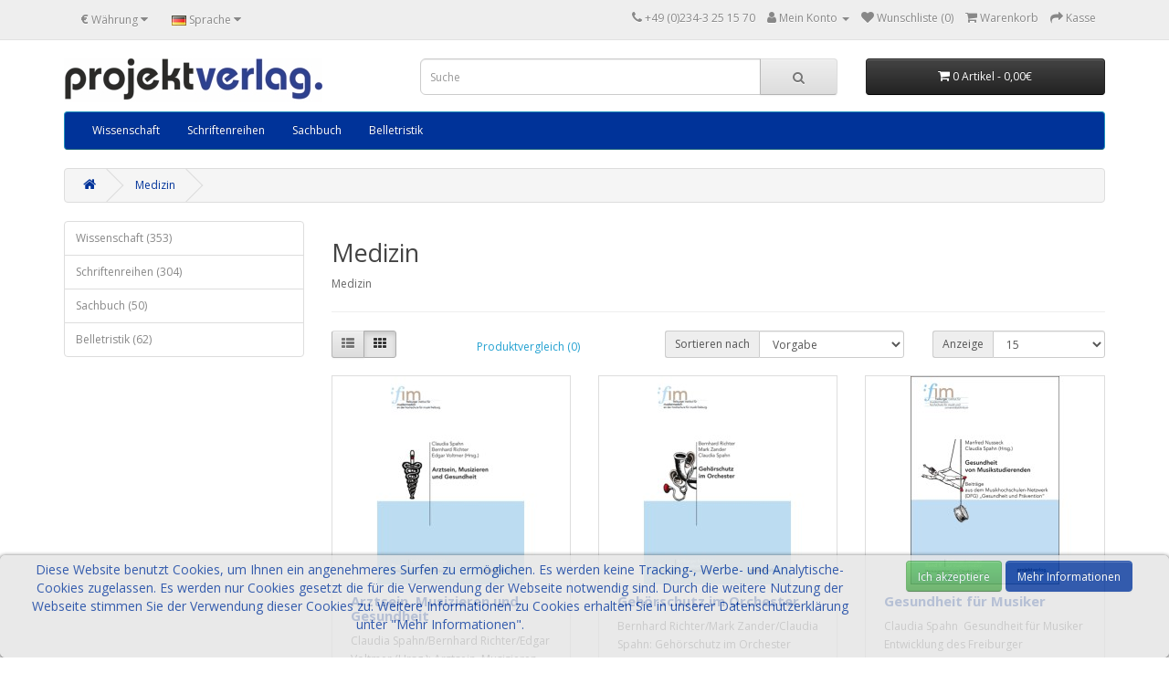

--- FILE ---
content_type: text/html; charset=utf-8
request_url: https://www.projektverlag.de/index.php?route=product/category&path=82
body_size: 50162
content:
<!DOCTYPE html>
<!--[if IE]><![endif]-->
<!--[if IE 8 ]><html dir="ltr" lang="" class="ie8"><![endif]-->
<!--[if IE 9 ]><html dir="ltr" lang="" class="ie9"><![endif]-->
<!--[if (gt IE 9)|!(IE)]><!-->
<html dir="ltr" lang="">
<!--<![endif]-->
<head>
<meta charset="UTF-8" />
<meta name="viewport" content="width=device-width, initial-scale=1">
<meta http-equiv="X-UA-Compatible" content="IE=edge">
<title>Medizin</title>
<base href="https://www.projektverlag.de/" />
<meta name="description" content="Medizin" />
<meta name="keywords" content="Medizin" />
<script src="catalog/view/javascript/jquery/jquery-2.1.1.min.js" type="text/javascript"></script>
<link href="catalog/view/javascript/bootstrap/css/bootstrap.min.css" rel="stylesheet" media="screen" />
<script src="catalog/view/javascript/bootstrap/js/bootstrap.min.js" type="text/javascript"></script>
<link href="catalog/view/javascript/font-awesome/css/font-awesome.min.css" rel="stylesheet" type="text/css" />
<link href="//fonts.googleapis.com/css?family=Open+Sans:400,400i,300,700" rel="stylesheet" type="text/css" />
<link href="catalog/view/theme/default/stylesheet/stylesheet.css" rel="stylesheet">
<link href="catalog/view/theme/default/stylesheet/vendor/isenselabs/isearch/isearch.css" type="text/css" rel="stylesheet" media="screen" />
<script src="catalog/view/javascript/vendor/isenselabs/isearch/isearch.js" type="text/javascript"></script>
<script src="catalog/view/javascript/common.js" type="text/javascript"></script>
<link href="https://www.projektverlag.de/medizin" rel="canonical" />
<link href="https://www.projektverlag.de/medizin?page=2" rel="next" />
<link href="https://www.projektverlag.de/image/catalog/demo/product/projektverlag.png" rel="icon" />

            
<script src="catalog/view/javascript/jquery/cookie.js" type="text/javascript"></script>


<style>

.cookie-usage {
    font-size: 14px;
    border-radius:  5px;
        bottom: 0;
        opacity: 0.8;
        left: 0;
       
    width: 100% ;
    margin:  0 ;
 
    padding:   5px ;
    background:  #e4e4e4 none repeat scroll 0 0;
    border-color:  #e4e4e4;
    
    border-style: solid;
    border-width: 1px;
    box-shadow: 0 1px 5px 0 #000000;
    color:  #003399   !important;
    position: fixed;
    text-align: center;
    vertical-align: middle;
   	z-index: 2000;
}

</style>

<div class="cookie-usage">
	<div class="group-row">
		<div class="col-sm-9">Diese Website benutzt Cookies, um Ihnen ein angenehmeres Surfen zu ermöglichen. Es werden keine Tracking-, Werbe- und Analytische-Cookies zugelassen. Es werden nur Cookies gesetzt die für die Verwendung der Webseite notwendig sind. Durch die weitere Nutzung der Webseite stimmen Sie der Verwendung  dieser Cookies zu. Weitere Informationen zu Cookies erhalten Sie in unserer Datenschutzerklärung unter &quot;Mehr Informationen&quot;. <br /><br /></div>
		<div class="col-sm-3"><input class="btn btn-success  
            
            
             " type="submit" id="confirma" value="Ich akzeptiere" name="aceptocookies">
        <a class="button btn btn-primary  " href="https://www.projektverlag.de/Datenschutz">Mehr Informationen </a>
        </div>
	</div>
</div>

<script type="text/javascript">
    
    
    $(document).on('click', '#confirma', function() { 
    /* $.cookie('cookie_usage', '1', {path: '/', expires: 30});*/
    Cookies.set('cookie_usage', '1', { expires: 86400 }) //ONE DAY
    $('.cookie-usage').remove();
    
    });

  
</script>


            
</head>
<body>
<nav id="top">
  <div class="container"><div class="pull-left">
  <form action="https://www.projektverlag.de/index.php?route=common/currency/currency" method="post" enctype="multipart/form-data" id="form-currency">
    <div class="btn-group">
      <button class="btn btn-link dropdown-toggle" data-toggle="dropdown">       <strong>€</strong>                    <span class="hidden-xs hidden-sm hidden-md">Währung</span>&nbsp;<i class="fa fa-caret-down"></i></button>
      <ul class="dropdown-menu">
                        <li>
          <button class="currency-select btn btn-link btn-block" type="button" name="EUR">€ Euro</button>
        </li>
                                <li>
          <button class="currency-select btn btn-link btn-block" type="button" name="USD">$ US Dollar</button>
        </li>
                      </ul>
    </div>
    <input type="hidden" name="code" value="" />
    <input type="hidden" name="redirect" value="https://www.projektverlag.de/medizin" />
  </form>
</div>
 
    <div class="pull-left">
  <form action="https://www.projektverlag.de/index.php?route=common/language/language" method="post" enctype="multipart/form-data" id="form-language">
    <div class="btn-group">
      <button class="btn btn-link dropdown-toggle" data-toggle="dropdown">
             
      <img src="catalog/language/de-de/de-de.png" alt="Deutsch" title="Deutsch">
                              <span class="hidden-xs hidden-sm hidden-md">Sprache</span>&nbsp;<i class="fa fa-caret-down"></i></button>
      <ul class="dropdown-menu">
                <li>
          <button class="btn btn-link btn-block language-select" type="button" name="de-de"><img src="catalog/language/de-de/de-de.png" alt="Deutsch" title="Deutsch" /> Deutsch</button>
        </li>
                <li>
          <button class="btn btn-link btn-block language-select" type="button" name="en-gb"><img src="catalog/language/en-gb/en-gb.png" alt="English" title="English" /> English</button>
        </li>
              </ul>
    </div>
    <input type="hidden" name="code" value="" />
    <input type="hidden" name="redirect" value="https://www.projektverlag.de/medizin" />
  </form>
</div>

    <div id="top-links" class="nav pull-right">
      <ul class="list-inline">
        <li><a href="https://www.projektverlag.de/index.php?route=information/contact"><i class="fa fa-phone"></i></a> <span class="hidden-xs hidden-sm hidden-md">+49 (0)234-3 25 15 70</span></li>
        <li class="dropdown"><a href="https://www.projektverlag.de/index.php?route=account/account" title="Mein Konto" class="dropdown-toggle" data-toggle="dropdown"><i class="fa fa-user"></i> <span class="hidden-xs hidden-sm hidden-md">Mein Konto</span> <span class="caret"></span></a>
          <ul class="dropdown-menu dropdown-menu-right">
                        <li><a href="https://www.projektverlag.de/index.php?route=account/register">Registrierung</a></li>
            <li><a href="https://www.projektverlag.de/index.php?route=account/login">Anmelden</a></li>
                      </ul>
        </li>
        <li><a href="https://www.projektverlag.de/index.php?route=account/wishlist" id="wishlist-total" title="Wunschliste (0)"><i class="fa fa-heart"></i> <span class="hidden-xs hidden-sm hidden-md">Wunschliste (0)</span></a></li>
        <li><a href="https://www.projektverlag.de/index.php?route=checkout/cart" title="Warenkorb"><i class="fa fa-shopping-cart"></i> <span class="hidden-xs hidden-sm hidden-md">Warenkorb</span></a></li>
        <li><a href="https://www.projektverlag.de/index.php?route=checkout/checkout" title="Kasse"><i class="fa fa-share"></i> <span class="hidden-xs hidden-sm hidden-md">Kasse</span></a></li>
      </ul>
    </div>
  </div>
</nav>
<header>
  <div class="container">
    <div class="row">
      <div class="col-sm-4">
        <div id="logo"><a href="https://www.projektverlag.de/index.php?route=common/home"><img src="https://www.projektverlag.de/image/catalog/demo/product/Logo shop.jpg" title="Projektverlag" alt="Projektverlag" class="img-responsive" /></a></div>
      </div>
      <div class="col-sm-5"><div id="search" class="input-group">
  <input type="text" name="search" value="" placeholder="Suche" class="form-control input-lg" />
  <span class="input-group-btn">
    <button type="button" class="btn btn-default btn-lg"><i class="fa fa-search"></i></button>
  </span>
</div><script type="text/template" role="isearch-container">
    <div class="isearch-container" role="isearch-container-{id}">
        {content}
    </div>
</script>

<script type="text/template" role="isearch-loading">
    <div class="isearch-loading text-center">
        <i class="fa fa-spin fa-circle-o-notch"></i> {text}
    </div>
</script>

<script type="text/template" role="isearch-nothing">
    <div class="isearch-nothing text-center">{text}</div>
</script>

<script type="text/template" role="isearch-more">
    <a role="isearch-tab" class="isearch-more text-center" href="{href}">{text}</a>
</script>

<script type="text/template" role="isearch-price">
    <span class="isearch-price-value">{price}</span>
</script>

<script type="text/template" role="isearch-special">
    <span class="isearch-price-value isearch-price-special">{special}</span><br /><span class="isearch-old-value">{price}</span>
</script>

<script type="text/template" role="isearch-product">
    <a role="isearch-tab" href="{href}" class="isearch-product">
                <div class="pull-left isearch-product-image">
            <img src="{image}" alt="{alt}" />
        </div>
        
        <div class="row isearch-product-info">
            <div class="col-xs-7 col-lg-8">
                <h4 class="isearch-heading-product">{name}</h4>
                            </div>
            <div class="col-xs-5 col-lg-4 text-right">
                                    <div class="isearch-price">
                        {price}
                    </div>
                            </div>
        </div>
    </a>
</script>

<script type="text/template" role="isearch-suggestion">
    <a role="isearch-tab" href="{href}" class="isearch-suggestion">{keyword}</a>
</script>

<script type="text/template" role="isearch-heading-suggestion">
    <h3 class="isearch-heading isearch-heading-suggestion">Search Term Suggestions</h3>
</script>

<script type="text/template" role="isearch-heading-product">
    <h3 class="isearch-heading isearch-heading-product">Top Product Results</h3>
</script>

<script type="text/javascript">
    $(document).ready(function() {
        $('#search input').iSearch({
            ajaxURL: 'https://www.projektverlag.de/index.php?route=extension/module/isearch/ajax&search={KEYWORD}',
            browserURL: 'https://www.projektverlag.de/index.php?route=extension/module/isearch/browser&stamp={STAMP}',
            moreURL: 'https://www.projektverlag.de/index.php?route=product/search&search={KEYWORD}&description=true',
            delay: 250,
            fetchDataURL: 'https://www.projektverlag.de/index.php?route=extension/module/isearch/data',
            heightType: 'auto',
            heightUnit: 'px',
            heightValue: 400,
            highlight: !!1,
            highlightColor: '#97f00c',
            autoscaleImages: true,
            showImages: !!1,
            imageWidth: 80,
            languageId: 2,
            localStoragePrefix : 'extension/module/isearch',
            minWidth: '330px',
            mobileScrollSpeed: 400,
            moduleId : 35,
            productLimit : 5,
            scrollOffsetTop: 10,
            singularization: !!0,
            sort: 'match_name',
            spell: [{"search":"\/\\s+and\\s+\/i","replace":" "},{"search":"\/\\s+or\\s+\/i","replace":" "},{"search":"cnema","replace":"cinema"}],
            strictness: 'moderate',
            type: 'ajax',
            widthType: 'fixed',
            widthUnit: 'px',
            widthValue: 370,
            zIndex: 999999,
            textMore: 'View All Results',
            textLoading: 'Loading. Please wait...',
            textNothing: 'No Results Found',
        });
    });
</script></div>
      <div class="col-sm-3"><div id="cart" class="btn-group btn-block">
  <button type="button" data-toggle="dropdown" data-loading-text="Lade .." class="btn btn-inverse btn-block btn-lg dropdown-toggle"><i class="fa fa-shopping-cart"></i> <span id="cart-total">0 Artikel - 0,00€</span></button>
  <ul class="dropdown-menu pull-right">
        <li>
      <p class="text-center">Warenkorb ist noch leer</p>
    </li>
      </ul>
</div>
</div>
    </div>
  </div>
</header>
<div class="container">
  <nav id="menu" class="navbar">
    <div class="navbar-header"><span id="category" class="visible-xs">Kategorien</span>
      <button type="button" class="btn btn-navbar navbar-toggle" data-toggle="collapse" data-target=".navbar-ex1-collapse"><i class="fa fa-bars"></i></button>
    </div>
    <div class="collapse navbar-collapse navbar-ex1-collapse">
      <ul class="nav navbar-nav">
                        <li class="dropdown"><a href="https://www.projektverlag.de/wissenschaft" class="dropdown-toggle" data-toggle="dropdown">Wissenschaft</a>
          <div class="dropdown-menu">
            <div class="dropdown-inner">               <ul class="list-unstyled">
                                <li><a href="https://www.projektverlag.de/wissenschaft/Computerarchaeologie">Computer (9)</a></li>
                                <li><a href="https://www.projektverlag.de/wissenschaft/elementarpaedagogik">Elementarpädagogik (23)</a></li>
                                <li><a href="https://www.projektverlag.de/wissenschaft/geschichte">Geschichte (12)</a></li>
                                <li><a href="https://www.projektverlag.de/wissenschaft/japanologie">Japanologie (8)</a></li>
                                <li><a href="https://www.projektverlag.de/wissenschaft/kultur-kulturwissenschaft">Kultur/Kulturwissenschaft (34)</a></li>
                                <li><a href="https://www.projektverlag.de/wissenschaft/literaturwissenschaft">Literaturwissenschaft (18)</a></li>
                                <li><a href="https://www.projektverlag.de/wissenschaft/medien-journalistik">Medien/Journalistik (13)</a></li>
                                <li><a href="https://www.projektverlag.de/wissenschaft/medizin">Medizin (17)</a></li>
                                <li><a href="https://www.projektverlag.de/wissenschaft/oekonomie">Ökonomie (4)</a></li>
                                <li><a href="https://www.projektverlag.de/wissenschaft/paedagogik-unterricht">Pädagogik/Unterricht (90)</a></li>
                                <li><a href="https://www.projektverlag.de/wissenschaft/politikwissenschaften">Politikwissenschaften (23)</a></li>
                                <li><a href="https://www.projektverlag.de/wissenschaft/reggio-paedagogik">Reggio-Pädagogik (15)</a></li>
                                <li><a href="https://www.projektverlag.de/wissenschaft/religionswissenschaft">Religionswissenschaft (46)</a></li>
                                <li><a href="https://www.projektverlag.de/wissenschaft/sinologie">Sinologie (119)</a></li>
                                <li><a href="https://www.projektverlag.de/wissenschaft/sonderpaedagogik">Sonderpädagogik (10)</a></li>
                                <li><a href="https://www.projektverlag.de/wissenschaft/oekologie-umwelt">Ökologie/Umwelt (1)</a></li>
                                <li><a href="https://www.projektverlag.de/wissenschaft/philosophie">Philosophie (49)</a></li>
                              </ul>
              </div>
            <a href="https://www.projektverlag.de/wissenschaft" class="see-all">Zeige alle Wissenschaft</a> </div>
        </li>
                                <li class="dropdown"><a href="https://www.projektverlag.de/schriftenreihen" class="dropdown-toggle" data-toggle="dropdown">Schriftenreihen</a>
          <div class="dropdown-menu">
            <div class="dropdown-inner">               <ul class="list-unstyled">
                                <li><a href="https://www.projektverlag.de/schriftenreihen/hamburg-buddhist-studies">Hamburg Buddhist Studies (18)</a></li>
                                <li><a href="https://www.projektverlag.de/schriftenreihen/edition-pengkun">edition pengkun (11)</a></li>
                                <li><a href="https://www.projektverlag.de/schriftenreihen/edition-cathay">edition cathay (84)</a></li>
                                <li><a href="https://www.projektverlag.de/schriftenreihen/computer">Computerarchäologie (5)</a></li>
                                <li><a href="https://www.projektverlag.de/schriftenreihen/dortmunder-beitraege-zur-paedagogik">Dortmunder Beiträge zur Pädagogik (37)</a></li>
                                <li><a href="https://www.projektverlag.de/schriftenreihen/freiburger-beiträge-zur-musikermedizin">freiburger beiträge zur musikermedizin (10)</a></li>
                                <li><a href="https://www.projektverlag.de/schriftenreihen/fruehkindliche-inklusive-bildung">Frühkindliche inklusive Bildung (7)</a></li>
                                <li><a href="https://www.projektverlag.de/schriftenreihen/Japan-Edition-München">Münchner Schriftenreihe Japanforschung (6)</a></li>
                                <li><a href="https://www.projektverlag.de/schriftenreihen/ekbasis">Ekbasis (2)</a></li>
                                <li><a href="https://www.projektverlag.de/schriftenreihen/komik-gewalt">Komik &amp; Gewalt (10)</a></li>
                                <li><a href="https://www.projektverlag.de/schriftenreihen/bochumer-beitraege-zur-bildungswissenschaftlichen-und-fachdidaktischen-theorie-und-forschung">Bochumer Beiträge zur bildungswissenschaftlichen und fachdidaktischen Theorie und Forschung (16)</a></li>
                                <li><a href="https://www.projektverlag.de/schriftenreihen/beitraege-zur-sozialaesthetik">Beiträge zur Sozialästhetik (14)</a></li>
                                <li><a href="https://www.projektverlag.de/schriftenreihen/dortmunder-politisch-philosophische-diskurse">Dortmunder politisch-philosophische Diskurse (17)</a></li>
                                <li><a href="https://www.projektverlag.de/schriftenreihen/ethische-zeitfragen-in-kirche-diakonie-und-sozialer-Arbeit">Ethische Zeitfragen in Kirche, Diakonie und Sozialer Arbeit (1)</a></li>
                                <li><a href="https://www.projektverlag.de/schriftenreihen/kultur-und-philosophie">kultur und philosophie (14)</a></li>
                                <li><a href="https://www.projektverlag.de/schriftenreihen/schriftenreihe-soziale-demokratie">Schriftenreihe Soziale Demokratie (3)</a></li>
                              </ul>
              </div>
            <a href="https://www.projektverlag.de/schriftenreihen" class="see-all">Zeige alle Schriftenreihen</a> </div>
        </li>
                                <li class="dropdown"><a href="https://www.projektverlag.de/sachbuch" class="dropdown-toggle" data-toggle="dropdown">Sachbuch</a>
          <div class="dropdown-menu">
            <div class="dropdown-inner">               <ul class="list-unstyled">
                                <li><a href="https://www.projektverlag.de/sachbuch/beratung">Beratung (8)</a></li>
                                <li><a href="https://www.projektverlag.de/sachbuch/biografisches">Biografisches (8)</a></li>
                                <li><a href="https://www.projektverlag.de/sachbuch/geschichte-politik">Geschichte - Politik (18)</a></li>
                                <li><a href="https://www.projektverlag.de/sachbuch/kultur">Kultur (24)</a></li>
                              </ul>
              </div>
            <a href="https://www.projektverlag.de/sachbuch" class="see-all">Zeige alle Sachbuch</a> </div>
        </li>
                                <li class="dropdown"><a href="https://www.projektverlag.de/belletristik" class="dropdown-toggle" data-toggle="dropdown">Belletristik</a>
          <div class="dropdown-menu">
            <div class="dropdown-inner">               <ul class="list-unstyled">
                                <li><a href="https://www.projektverlag.de/belletristik/lyrik">Lyrik (17)</a></li>
                                <li><a href="https://www.projektverlag.de/belletristik/prosa">Prosa (45)</a></li>
                              </ul>
              </div>
            <a href="https://www.projektverlag.de/belletristik" class="see-all">Zeige alle Belletristik</a> </div>
        </li>
                      </ul>
    </div>
  </nav>
</div>
 

<div id="product-category" class="container">
  <ul class="breadcrumb">
        <li><a href="https://www.projektverlag.de/index.php?route=common/home"><i class="fa fa-home"></i></a></li>
        <li><a href="https://www.projektverlag.de/medizin">Medizin</a></li>
      </ul>
  <div class="row"><aside id="column-left" class="col-sm-3 hidden-xs">
    <div class="list-group">
     <a href="https://www.projektverlag.de/wissenschaft" class="list-group-item">Wissenschaft (353)</a>
       <a href="https://www.projektverlag.de/schriftenreihen" class="list-group-item">Schriftenreihen (304)</a>
       <a href="https://www.projektverlag.de/sachbuch" class="list-group-item">Sachbuch (50)</a>
       <a href="https://www.projektverlag.de/belletristik" class="list-group-item">Belletristik (62)</a>
    </div>

  </aside>

                <div id="content" class="col-sm-9">
      <h2>Medizin</h2>
            <div class="row">                 <div class="col-sm-10">Medizin</div>
        </div>
      <hr>
                        <div class="row">
        <div class="col-md-2 col-sm-6 hidden-xs">
          <div class="btn-group btn-group-sm">
            <button type="button" id="list-view" class="btn btn-default" data-toggle="tooltip" title="Liste"><i class="fa fa-th-list"></i></button>
            <button type="button" id="grid-view" class="btn btn-default" data-toggle="tooltip" title="Gitter"><i class="fa fa-th"></i></button>
          </div>
        </div>
        <div class="col-md-3 col-sm-6">
          <div class="form-group"><a href="https://www.projektverlag.de/index.php?route=product/compare" id="compare-total" class="btn btn-link">Produktvergleich (0)</a></div>
        </div>
        <div class="col-md-4 col-xs-6">
          <div class="form-group input-group input-group-sm">
            <label class="input-group-addon" for="input-sort">Sortieren nach</label>
            <select id="input-sort" class="form-control" onchange="location = this.value;">
                                          <option value="https://www.projektverlag.de/medizin?sort=p.sort_order&amp;order=ASC" selected="selected">Vorgabe</option>
                                                        <option value="https://www.projektverlag.de/medizin?sort=pd.name&amp;order=ASC">Name (A &gt; Z)</option>
                                                        <option value="https://www.projektverlag.de/medizin?sort=pd.name&amp;order=DESC">Name (Z &gt; A)</option>
                                                        <option value="https://www.projektverlag.de/medizin?sort=p.price&amp;order=ASC">Preis (Niedrig &gt; Hoch)</option>
                                                        <option value="https://www.projektverlag.de/medizin?sort=p.price&amp;order=DESC">Preis (Hoch &gt; Niedrig)</option>
                                                        <option value="https://www.projektverlag.de/medizin?sort=p.model&amp;order=ASC">Artikelnr. (A &gt; Z)</option>
                                                        <option value="https://www.projektverlag.de/medizin?sort=p.model&amp;order=DESC">Artikelnr. (Z &gt; A)</option>
                                        </select>
          </div>
        </div>
        <div class="col-md-3 col-xs-6">
          <div class="form-group input-group input-group-sm">
            <label class="input-group-addon" for="input-limit">Anzeige</label>
            <select id="input-limit" class="form-control" onchange="location = this.value;">
                                          <option value="https://www.projektverlag.de/medizin?limit=15" selected="selected">15</option>
                                                        <option value="https://www.projektverlag.de/medizin?limit=25">25</option>
                                                        <option value="https://www.projektverlag.de/medizin?limit=50">50</option>
                                                        <option value="https://www.projektverlag.de/medizin?limit=75">75</option>
                                                        <option value="https://www.projektverlag.de/medizin?limit=100">100</option>
                                        </select>
          </div>
        </div>
      </div>
      <div class="row">         <div class="product-layout product-list col-xs-12">
          <div class="product-thumb">
            <div class="image"><a href="https://www.projektverlag.de/medizin/Arztsein-Musizieren-und-Gesundheit"><img src="https://www.projektverlag.de/image/cache/catalog/demo/product/978-3-89733-185-3-228x228.jpg" alt="Arztsein, Musizieren und Gesundheit" title="Arztsein, Musizieren und Gesundheit" class="img-responsive" /></a></div>
            <div>
              <div class="caption">
                <h4><a href="https://www.projektverlag.de/medizin/Arztsein-Musizieren-und-Gesundheit">Arztsein, Musizieren und Gesundheit</a></h4>
                <p>Claudia Spahn/Bernhard Richter/Edgar Voltmer (Hrsg.):
Arztsein, Musizieren und Gesundheit
freiburg..</p>
                                <p class="price">                   10,50€
                                     <span class="price-tax">Netto 9,81€</span>  </p>
                                 </div>
              <div class="button-group">
                <button type="button" onclick="cart.add('330', '1');"><i class="fa fa-shopping-cart"></i> <span class="hidden-xs hidden-sm hidden-md">+ Warenkorb</span></button>
                <button type="button" data-toggle="tooltip" title="+ Wunschliste" onclick="wishlist.add('330');"><i class="fa fa-heart"></i></button>
                <button type="button" data-toggle="tooltip" title="+ Vergleich" onclick="compare.add('330');"><i class="fa fa-exchange"></i></button>
              </div>
            </div>
          </div>
        </div>
                <div class="product-layout product-list col-xs-12">
          <div class="product-thumb">
            <div class="image"><a href="https://www.projektverlag.de/medizin?product_id=326"><img src="https://www.projektverlag.de/image/cache/catalog/demo/product/978-3-89733-181-5-228x228.jpg" alt="Gehörschutz im Orchester" title="Gehörschutz im Orchester" class="img-responsive" /></a></div>
            <div>
              <div class="caption">
                <h4><a href="https://www.projektverlag.de/medizin?product_id=326">Gehörschutz im Orchester</a></h4>
                <p>Bernhard Richter/Mark Zander/Claudia Spahn:
Gehörschutz im Orchester
freiburger beiträge zur musik..</p>
                                <p class="price">                   26,00€
                                     <span class="price-tax">Netto 24,30€</span>  </p>
                                 </div>
              <div class="button-group">
                <button type="button" onclick="cart.add('326', '1');"><i class="fa fa-shopping-cart"></i> <span class="hidden-xs hidden-sm hidden-md">+ Warenkorb</span></button>
                <button type="button" data-toggle="tooltip" title="+ Wunschliste" onclick="wishlist.add('326');"><i class="fa fa-heart"></i></button>
                <button type="button" data-toggle="tooltip" title="+ Vergleich" onclick="compare.add('326');"><i class="fa fa-exchange"></i></button>
              </div>
            </div>
          </div>
        </div>
                <div class="product-layout product-list col-xs-12">
          <div class="product-thumb">
            <div class="image"><a href="https://www.projektverlag.de/medizin?product_id=297"><img src="https://www.projektverlag.de/image/cache/catalog/9783897335899-228x228.jpg" alt="Gesundheit für Musiker" title="Gesundheit für Musiker" class="img-responsive" /></a></div>
            <div>
              <div class="caption">
                <h4><a href="https://www.projektverlag.de/medizin?product_id=297">Gesundheit für Musiker</a></h4>
                <p>Claudia Spahn&nbsp;
	Gesundheit für Musiker
	Entwicklung des Freiburger
	Präventionsmodells
	fre..</p>
                                <p class="price">                   16,50€
                                     <span class="price-tax">Netto 15,42€</span>  </p>
                                 </div>
              <div class="button-group">
                <button type="button" onclick="cart.add('297', '1');"><i class="fa fa-shopping-cart"></i> <span class="hidden-xs hidden-sm hidden-md">+ Warenkorb</span></button>
                <button type="button" data-toggle="tooltip" title="+ Wunschliste" onclick="wishlist.add('297');"><i class="fa fa-heart"></i></button>
                <button type="button" data-toggle="tooltip" title="+ Vergleich" onclick="compare.add('297');"><i class="fa fa-exchange"></i></button>
              </div>
            </div>
          </div>
        </div>
                <div class="product-layout product-list col-xs-12">
          <div class="product-thumb">
            <div class="image"><a href="https://www.projektverlag.de/medizin?product_id=920"><img src="https://www.projektverlag.de/image/cache/catalog/demo/product/9783897335899-228x228.jpg" alt="Gesundheit von Musikstudierenden" title="Gesundheit von Musikstudierenden" class="img-responsive" /></a></div>
            <div>
              <div class="caption">
                <h4><a href="https://www.projektverlag.de/medizin?product_id=920">Gesundheit von Musikstudierenden</a></h4>
                <p>Manfred Nusseck/Claudia Spahn (Hrsg.)
Gesundheit von MusikstudierendenBeiträge aus dem Musikhochsch..</p>
                                <p class="price">                   17,80€
                                     <span class="price-tax">Netto 16,64€</span>  </p>
                                 </div>
              <div class="button-group">
                <button type="button" onclick="cart.add('920', '1');"><i class="fa fa-shopping-cart"></i> <span class="hidden-xs hidden-sm hidden-md">+ Warenkorb</span></button>
                <button type="button" data-toggle="tooltip" title="+ Wunschliste" onclick="wishlist.add('920');"><i class="fa fa-heart"></i></button>
                <button type="button" data-toggle="tooltip" title="+ Vergleich" onclick="compare.add('920');"><i class="fa fa-exchange"></i></button>
              </div>
            </div>
          </div>
        </div>
                <div class="product-layout product-list col-xs-12">
          <div class="product-thumb">
            <div class="image"><a href="https://www.projektverlag.de/medizin?product_id=325"><img src="https://www.projektverlag.de/image/cache/catalog/demo/product/978-3-89733-180-8-228x228.jpg" alt="Körperbewusstheit für Musiker" title="Körperbewusstheit für Musiker" class="img-responsive" /></a></div>
            <div>
              <div class="caption">
                <h4><a href="https://www.projektverlag.de/medizin?product_id=325">Körperbewusstheit für Musiker</a></h4>
                <p>Wolfgang Steinmüller
Körperbewusstheit für Musiker
Die Feldenkrais-Methode im Freiburger Präventio..</p>
                                <p class="price">                   10,50€
                                     <span class="price-tax">Netto 9,81€</span>  </p>
                                 </div>
              <div class="button-group">
                <button type="button" onclick="cart.add('325', '1');"><i class="fa fa-shopping-cart"></i> <span class="hidden-xs hidden-sm hidden-md">+ Warenkorb</span></button>
                <button type="button" data-toggle="tooltip" title="+ Wunschliste" onclick="wishlist.add('325');"><i class="fa fa-heart"></i></button>
                <button type="button" data-toggle="tooltip" title="+ Vergleich" onclick="compare.add('325');"><i class="fa fa-exchange"></i></button>
              </div>
            </div>
          </div>
        </div>
                <div class="product-layout product-list col-xs-12">
          <div class="product-thumb">
            <div class="image"><a href="https://www.projektverlag.de/medizin?product_id=300"><img src="https://www.projektverlag.de/image/cache/catalog/demo/product/978-3-89733-153-2-228x228.jpg" alt="Musiker zwischen Gesundheit und Krankheit" title="Musiker zwischen Gesundheit und Krankheit" class="img-responsive" /></a></div>
            <div>
              <div class="caption">
                <h4><a href="https://www.projektverlag.de/medizin?product_id=300">Musiker zwischen Gesundheit und Krankheit</a></h4>
                <p>Mark F. ZanderMusiker zwischen Gesundheit und KrankheitEvaluation des Freiburger PräventionsmodellsF..</p>
                                <p class="price">                   21,50€
                                     <span class="price-tax">Netto 20,09€</span>  </p>
                                 </div>
              <div class="button-group">
                <button type="button" onclick="cart.add('300', '1');"><i class="fa fa-shopping-cart"></i> <span class="hidden-xs hidden-sm hidden-md">+ Warenkorb</span></button>
                <button type="button" data-toggle="tooltip" title="+ Wunschliste" onclick="wishlist.add('300');"><i class="fa fa-heart"></i></button>
                <button type="button" data-toggle="tooltip" title="+ Vergleich" onclick="compare.add('300');"><i class="fa fa-exchange"></i></button>
              </div>
            </div>
          </div>
        </div>
                <div class="product-layout product-list col-xs-12">
          <div class="product-thumb">
            <div class="image"><a href="https://www.projektverlag.de/medizin/Stimme-von-Musiklehrkraeften"><img src="https://www.projektverlag.de/image/cache/catalog/demo/product/9783897336216_3d-228x228.jpg" alt="Stimme von Musiklehrkräften" title="Stimme von Musiklehrkräften" class="img-responsive" /></a></div>
            <div>
              <div class="caption">
                <h4><a href="https://www.projektverlag.de/medizin/Stimme-von-Musiklehrkraeften">Stimme von Musiklehrkräften</a></h4>
                <p>Anna Immerz
Stimme von MusiklehrkräftenEine rekonstruktive Studie auf Grundlage biographisch-narrat..</p>
                                <p class="price">                   28,80€
                                     <span class="price-tax">Netto 26,92€</span>  </p>
                                 </div>
              <div class="button-group">
                <button type="button" onclick="cart.add('966', '1');"><i class="fa fa-shopping-cart"></i> <span class="hidden-xs hidden-sm hidden-md">+ Warenkorb</span></button>
                <button type="button" data-toggle="tooltip" title="+ Wunschliste" onclick="wishlist.add('966');"><i class="fa fa-heart"></i></button>
                <button type="button" data-toggle="tooltip" title="+ Vergleich" onclick="compare.add('966');"><i class="fa fa-exchange"></i></button>
              </div>
            </div>
          </div>
        </div>
                <div class="product-layout product-list col-xs-12">
          <div class="product-thumb">
            <div class="image"><a href="https://www.projektverlag.de/medizin?product_id=357"><img src="https://www.projektverlag.de/image/cache/catalog/demo/product/978-3-89733-213-3-228x228.jpg" alt="Untersuchungen zu Registerübergängen bei männlichen Stimmen" title="Untersuchungen zu Registerübergängen bei männlichen Stimmen" class="img-responsive" /></a></div>
            <div>
              <div class="caption">
                <h4><a href="https://www.projektverlag.de/medizin?product_id=357">Untersuchungen zu Registerübergängen bei männlichen Stimmen</a></h4>
                <p>Matthias Echternach
Untersuchungen zu Registerübergängen bei männlichen Stimmen
freiburger beiträg..</p>
                                <p class="price">                   19,80€
                                     <span class="price-tax">Netto 18,50€</span>  </p>
                                 </div>
              <div class="button-group">
                <button type="button" onclick="cart.add('357', '1');"><i class="fa fa-shopping-cart"></i> <span class="hidden-xs hidden-sm hidden-md">+ Warenkorb</span></button>
                <button type="button" data-toggle="tooltip" title="+ Wunschliste" onclick="wishlist.add('357');"><i class="fa fa-heart"></i></button>
                <button type="button" data-toggle="tooltip" title="+ Vergleich" onclick="compare.add('357');"><i class="fa fa-exchange"></i></button>
              </div>
            </div>
          </div>
        </div>
                <div class="product-layout product-list col-xs-12">
          <div class="product-thumb">
            <div class="image"><a href="https://www.projektverlag.de/medizin?product_id=348"><img src="https://www.projektverlag.de/image/cache/catalog/demo/product/9783897332447-228x228.jpg" alt="Vergleichende Untersuchungen zur Spielbewegung bei Geigern" title="Vergleichende Untersuchungen zur Spielbewegung bei Geigern" class="img-responsive" /></a></div>
            <div>
              <div class="caption">
                <h4><a href="https://www.projektverlag.de/medizin?product_id=348">Vergleichende Untersuchungen zur Spielbewegung bei Geigern</a></h4>
                <p>Céline Wasmer/Franziska Eickhoff
Vergleichende Untersuchungen zur Spielbewegung bei Geigern
freibu..</p>
                                <p class="price">                   16,80€
                                     <span class="price-tax">Netto 15,70€</span>  </p>
                                 </div>
              <div class="button-group">
                <button type="button" onclick="cart.add('348', '1');"><i class="fa fa-shopping-cart"></i> <span class="hidden-xs hidden-sm hidden-md">+ Warenkorb</span></button>
                <button type="button" data-toggle="tooltip" title="+ Wunschliste" onclick="wishlist.add('348');"><i class="fa fa-heart"></i></button>
                <button type="button" data-toggle="tooltip" title="+ Vergleich" onclick="compare.add('348');"><i class="fa fa-exchange"></i></button>
              </div>
            </div>
          </div>
        </div>
                <div class="product-layout product-list col-xs-12">
          <div class="product-thumb">
            <div class="image"><a href="https://www.projektverlag.de/medizin?product_id=228"><img src="https://www.projektverlag.de/image/cache/catalog/demo/product/978-3-89733-076-4-228x228.jpg" alt="Vom Höhlengleichnis zum Gehirnkino" title="Vom Höhlengleichnis zum Gehirnkino" class="img-responsive" /></a></div>
            <div>
              <div class="caption">
                <h4><a href="https://www.projektverlag.de/medizin?product_id=228">Vom Höhlengleichnis zum Gehirnkino</a></h4>
                <p>Klaus Reichert, Christian Hoffstadt (Hrsg.):&nbsp;
	Vom Höhlengleichnis zum Gehirnkino
	Eine klein..</p>
                                <p class="price">                   19,50€
                                     <span class="price-tax">Netto 18,22€</span>  </p>
                                 </div>
              <div class="button-group">
                <button type="button" onclick="cart.add('228', '1');"><i class="fa fa-shopping-cart"></i> <span class="hidden-xs hidden-sm hidden-md">+ Warenkorb</span></button>
                <button type="button" data-toggle="tooltip" title="+ Wunschliste" onclick="wishlist.add('228');"><i class="fa fa-heart"></i></button>
                <button type="button" data-toggle="tooltip" title="+ Vergleich" onclick="compare.add('228');"><i class="fa fa-exchange"></i></button>
              </div>
            </div>
          </div>
        </div>
                <div class="product-layout product-list col-xs-12">
          <div class="product-thumb">
            <div class="image"><a href="https://www.projektverlag.de/medizin?product_id=758"><img src="https://www.projektverlag.de/image/cache/catalog/demo/product/978389733337-228x228.jpg" alt="Der Tod in Kultur und Medizin" title="Der Tod in Kultur und Medizin" class="img-responsive" /></a></div>
            <div>
              <div class="caption">
                <h4><a href="https://www.projektverlag.de/medizin?product_id=758">Der Tod in Kultur und Medizin</a></h4>
                <p>Christian Hoffstadt, Franz Peschke,Michael Nagenborg, Sabine Müller,&nbsp;Melanie Möller (Hrsg.):Der..</p>
                                <p class="price">                   28,00€
                                     <span class="price-tax">Netto 26,17€</span>  </p>
                                 </div>
              <div class="button-group">
                <button type="button" onclick="cart.add('758', '1');"><i class="fa fa-shopping-cart"></i> <span class="hidden-xs hidden-sm hidden-md">+ Warenkorb</span></button>
                <button type="button" data-toggle="tooltip" title="+ Wunschliste" onclick="wishlist.add('758');"><i class="fa fa-heart"></i></button>
                <button type="button" data-toggle="tooltip" title="+ Vergleich" onclick="compare.add('758');"><i class="fa fa-exchange"></i></button>
              </div>
            </div>
          </div>
        </div>
                <div class="product-layout product-list col-xs-12">
          <div class="product-thumb">
            <div class="image"><a href="https://www.projektverlag.de/medizin/Honig-heilt-Wunden"><img src="https://www.projektverlag.de/image/cache/catalog/demo/product/9783897333987_3d-228x228.jpg" alt="Honig heilt Wunden" title="Honig heilt Wunden" class="img-responsive" /></a></div>
            <div>
              <div class="caption">
                <h4><a href="https://www.projektverlag.de/medizin/Honig-heilt-Wunden">Honig heilt Wunden</a></h4>
                <p>Angela SängerHonig heilt WundenEin altbekanntes Heilmittel216 Seiten, 34 Abb.ISBN 978-3-89733-398-7H..</p>
                                <p class="price">                   16,80€
                                     <span class="price-tax">Netto 15,70€</span>  </p>
                                 </div>
              <div class="button-group">
                <button type="button" onclick="cart.add('700', '1');"><i class="fa fa-shopping-cart"></i> <span class="hidden-xs hidden-sm hidden-md">+ Warenkorb</span></button>
                <button type="button" data-toggle="tooltip" title="+ Wunschliste" onclick="wishlist.add('700');"><i class="fa fa-heart"></i></button>
                <button type="button" data-toggle="tooltip" title="+ Vergleich" onclick="compare.add('700');"><i class="fa fa-exchange"></i></button>
              </div>
            </div>
          </div>
        </div>
                <div class="product-layout product-list col-xs-12">
          <div class="product-thumb">
            <div class="image"><a href="https://www.projektverlag.de/medizin?product_id=799"><img src="https://www.projektverlag.de/image/cache/catalog/demo/product/9783897332720-228x228.jpg" alt="Humana - Animalia" title="Humana - Animalia" class="img-responsive" /></a></div>
            <div>
              <div class="caption">
                <h4><a href="https://www.projektverlag.de/medizin?product_id=799">Humana - Animalia</a></h4>
                <p>Christian Hoffstadt, Franz Peschke, Michael Nagenborg, Sabine Müller (Hrsg.):Humana - AnimaliaMensch..</p>
                                <p class="price">                   12,80€
                                     <span class="price-tax">Netto 11,96€</span>  </p>
                                 </div>
              <div class="button-group">
                <button type="button" onclick="cart.add('799', '1');"><i class="fa fa-shopping-cart"></i> <span class="hidden-xs hidden-sm hidden-md">+ Warenkorb</span></button>
                <button type="button" data-toggle="tooltip" title="+ Wunschliste" onclick="wishlist.add('799');"><i class="fa fa-heart"></i></button>
                <button type="button" data-toggle="tooltip" title="+ Vergleich" onclick="compare.add('799');"><i class="fa fa-exchange"></i></button>
              </div>
            </div>
          </div>
        </div>
                <div class="product-layout product-list col-xs-12">
          <div class="product-thumb">
            <div class="image"><a href="https://www.projektverlag.de/medizin?product_id=725"><img src="https://www.projektverlag.de/image/cache/catalog/demo/product/9783897332577-228x228.jpg" alt="Medicine, Life and Function" title="Medicine, Life and Function" class="img-responsive" /></a></div>
            <div>
              <div class="caption">
                <h4><a href="https://www.projektverlag.de/medizin?product_id=725">Medicine, Life and Function</a></h4>
                <p>Frank W. StahnischMedicine, Life and FunctionExperimental Strategies and Medical Modernity at the In..</p>
                                <p class="price">                   30,80€
                                     <span class="price-tax">Netto 28,79€</span>  </p>
                                 </div>
              <div class="button-group">
                <button type="button" onclick="cart.add('725', '1');"><i class="fa fa-shopping-cart"></i> <span class="hidden-xs hidden-sm hidden-md">+ Warenkorb</span></button>
                <button type="button" data-toggle="tooltip" title="+ Wunschliste" onclick="wishlist.add('725');"><i class="fa fa-heart"></i></button>
                <button type="button" data-toggle="tooltip" title="+ Vergleich" onclick="compare.add('725');"><i class="fa fa-exchange"></i></button>
              </div>
            </div>
          </div>
        </div>
                <div class="product-layout product-list col-xs-12">
          <div class="product-thumb">
            <div class="image"><a href="https://www.projektverlag.de/medizin?product_id=779"><img src="https://www.projektverlag.de/image/cache/catalog/demo/product/9783897333390-228x228.jpg" alt="Psychosoziale Belastungen von Medizinstudenten und  Ärzten und Ansätze zur berufsspezifischen Prävention und Gesundheitsförderung" title="Psychosoziale Belastungen von Medizinstudenten und  Ärzten und Ansätze zur berufsspezifischen Prävention und Gesundheitsförderung" class="img-responsive" /></a></div>
            <div>
              <div class="caption">
                <h4><a href="https://www.projektverlag.de/medizin?product_id=779">Psychosoziale Belastungen von Medizinstudenten und  Ärzten und Ansätze zur berufsspezifischen Prävention und Gesundheitsförderung</a></h4>
                <p>Edgar VoltmerPsychosoziale Belastungen von Medizinstudenten und&nbsp;Ärzten und Ansätze zur berufssp..</p>
                                <p class="price">                   17,50€
                                     <span class="price-tax">Netto 16,36€</span>  </p>
                                 </div>
              <div class="button-group">
                <button type="button" onclick="cart.add('779', '1');"><i class="fa fa-shopping-cart"></i> <span class="hidden-xs hidden-sm hidden-md">+ Warenkorb</span></button>
                <button type="button" data-toggle="tooltip" title="+ Wunschliste" onclick="wishlist.add('779');"><i class="fa fa-heart"></i></button>
                <button type="button" data-toggle="tooltip" title="+ Vergleich" onclick="compare.add('779');"><i class="fa fa-exchange"></i></button>
              </div>
            </div>
          </div>
        </div>
         </div>
      <div class="row">
        <div class="col-sm-6 text-left"><ul class="pagination"><li class="active"><span>1</span></li><li><a href="https://www.projektverlag.de/medizin?page=2">2</a></li><li><a href="https://www.projektverlag.de/medizin?page=2">&gt;</a></li><li><a href="https://www.projektverlag.de/medizin?page=2">&gt;|</a></li></ul></div>
        <div class="col-sm-6 text-right">Zeige 1 bis 15 von 17 (2 Seite(n))</div>
      </div>
                  </div>
    </div>
</div>
<footer>
  <div class="container">
    <div class="row">
            <div class="col-sm-3">
        <h5>Informationen</h5>
        <ul class="list-unstyled">
                   <li><a href="https://www.projektverlag.de/AGBs">AGBs</a></li>
                    <li><a href="https://www.projektverlag.de/Datenschutz">Datenschutz</a></li>
                    <li><a href="https://www.projektverlag.de/Impressum">Impressum</a></li>
                    <li><a href="https://www.projektverlag.de/Zahlung">Zahlung</a></li>
                    <li><a href="https://www.projektverlag.de/Versandinformation">Versandinformationen</a></li>
                    <li><a href="https://www.projektverlag.de/Ueber-den-Verlag">Über den Verlag</a></li>
                    <li><a href="https://www.projektverlag.de/Produktsicherheit">Produktsicherheit/GPSR</a></li>
                  </ul>
      </div>
            <div class="col-sm-3">
        <h5>Kundendienst</h5>
        <ul class="list-unstyled">
          <li><a href="https://www.projektverlag.de/index.php?route=information/contact">Kontakt</a></li>
          <li><a href="https://www.projektverlag.de/index.php?route=account/return/add">Retouren</a></li>
          <li><a href="https://www.projektverlag.de/index.php?route=information/sitemap">Seitenübersicht</a></li>
        </ul>
      </div>
     <div class="col-sm-3">
        <h5>Konto</h5>
        <ul class="list-unstyled">
          <li><a href="https://www.projektverlag.de/index.php?route=account/account">Konto</a></li>
          <li><a href="https://www.projektverlag.de/index.php?route=account/order">Auftragsverlauf</a></li>
          <li><a href="https://www.projektverlag.de/index.php?route=account/wishlist">Wunschliste</a></li>
          <li><a href="https://www.projektverlag.de/index.php?route=account/newsletter">Newsletter</a></li>
        </ul>
      </div>
    </div>
    <hr>
    <p><span style="color:#666666">Powered By <a href="http://www.opencart.com" target="_blank" title="OpenCart">OpenCart</a> &amp; <a href="https://osworx.net" title="OSWorX" target="_blank">OSWorX</a><br /> Projektverlag &copy; 2026</span></p>
  </div>
</footer>
</body></html> 
